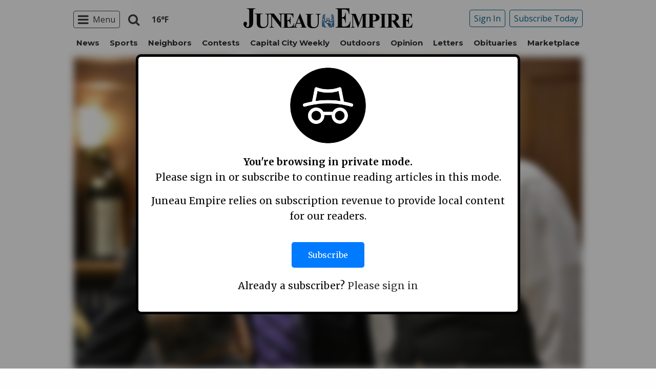

--- FILE ---
content_type: text/html; charset=utf-8
request_url: https://www.google.com/recaptcha/api2/aframe
body_size: 249
content:
<!DOCTYPE HTML><html><head><meta http-equiv="content-type" content="text/html; charset=UTF-8"></head><body><script nonce="kyCayzymjkw1IMZ2zc7ubg">/** Anti-fraud and anti-abuse applications only. See google.com/recaptcha */ try{var clients={'sodar':'https://pagead2.googlesyndication.com/pagead/sodar?'};window.addEventListener("message",function(a){try{if(a.source===window.parent){var b=JSON.parse(a.data);var c=clients[b['id']];if(c){var d=document.createElement('img');d.src=c+b['params']+'&rc='+(localStorage.getItem("rc::a")?sessionStorage.getItem("rc::b"):"");window.document.body.appendChild(d);sessionStorage.setItem("rc::e",parseInt(sessionStorage.getItem("rc::e")||0)+1);localStorage.setItem("rc::h",'1769258045659');}}}catch(b){}});window.parent.postMessage("_grecaptcha_ready", "*");}catch(b){}</script></body></html>

--- FILE ---
content_type: application/javascript; charset=utf-8
request_url: https://fundingchoicesmessages.google.com/f/AGSKWxVGRSbAxhrKOHt7rIJJnAIOX_qCbFodRE79QCMzvpdPYQgy4O4et_y0bwfpGjM6mUF9FdC3frZpapWM5fMHzrJ-ovo8JlEMfrpMbk_bHx231O-1Ym9pFGYQQef9eIrv38Qt9OQln5fPl6Jhi5kGrGXWiCe1ZeGbKESDtBSiOdVdL_QXZUG-2btdEkzg/_/sb-relevance.js-300x100ad2._platform_ads_/bbad10./ad_rectangle_
body_size: -1289
content:
window['c8e1935d-6bfa-4c1a-93c7-10fe9be55d4c'] = true;